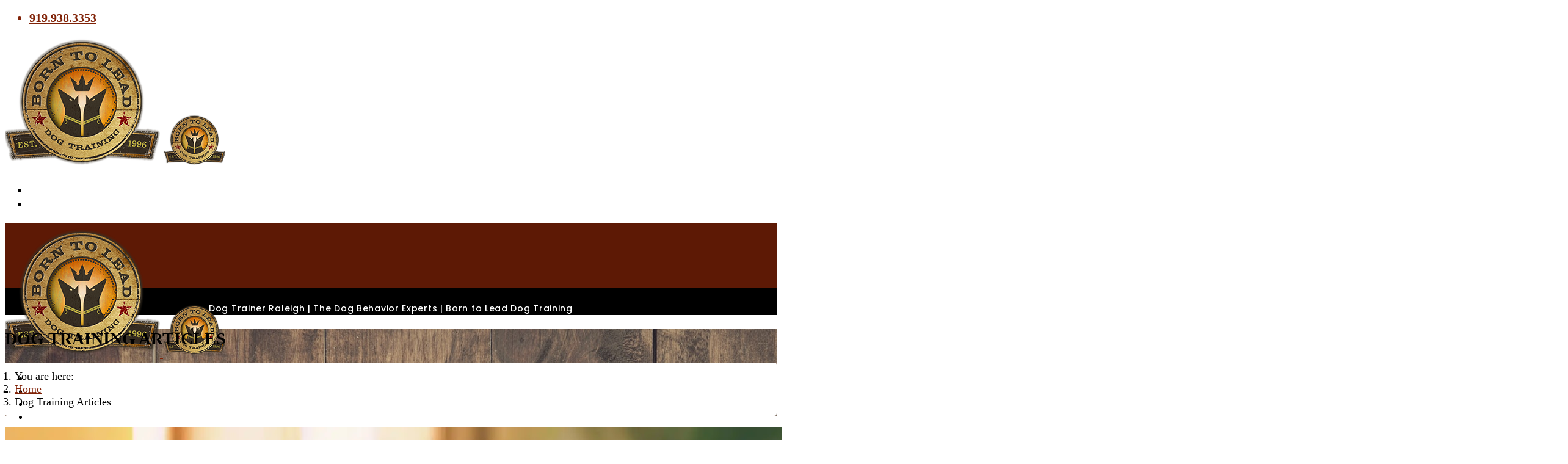

--- FILE ---
content_type: text/html; charset=utf-8
request_url: https://borntoleadk9.com/dog-training-articles?start=5
body_size: 14193
content:

<!doctype html>
<html lang="en-gb" dir="ltr">
	<head>
		
			<!-- Google Tag Manager -->
			<script>(function(w,d,s,l,i){w[l]=w[l]||[];w[l].push({'gtm.start':
			new Date().getTime(),event:'gtm.js'});var f=d.getElementsByTagName(s)[0],
			j=d.createElement(s),dl=l!='dataLayer'?'&l='+l:'';j.async=true;j.src=
			'https://www.googletagmanager.com/gtm.js?id='+i+dl;f.parentNode.insertBefore(j,f);
			})(window,document,'script','dataLayer','UA-500962-1');</script>
			<!-- End Google Tag Manager -->
			
		<meta name="viewport" content="width=device-width, initial-scale=1, shrink-to-fit=no">
		<meta charset="utf-8" />
	<base href="https://borntoleadk9.com/dog-training-articles" />
	<meta property="og:image" content="https://borntoleadk9.com/images/btllogo-retina.png" />
	<meta property="og:title" content="Dog Training Raleigh - Dog Training Articles Raleigh NC, Canine Training, Puppy Training, Crate Training" />
	<meta property="og:description" content="Dog training articles cover group training classes, dominant dogs, canine sibling rivalry, dogs with separation anxiety, toxic substances and other topics of interest to dog lovers everywhere" />
	<meta property="og:type" content="article" />
	<meta property="og:url" content="https://borntoleadk9.com/dog-training-articles?start=5" />
	<meta property="twitter:image" content="https://borntoleadk9.com/images/btllogo-retina.png" />
	<meta property="twitter:image:alt" content="Born to Lead Dog Training Logo" />
	<meta property="twitter:title" content="Dog Training Raleigh - Dog Training Articles Raleigh NC, Canine Training, Puppy Training, Crate Training" />
	<meta property="twitter:description" content="Dog training articles cover group training classes, dominant dogs, canine sibling rivalry, dogs with separation anxiety, toxic substances and other topics of interest to dog lovers everywhere" />
	<meta property="twitter:creator" content="@BTLDogTraining" />
	<meta property="twitter:url" content="https://borntoleadk9.com/dog-training-articles?start=5" />
	<meta property="twitter:card" content="summary_large_image" />
	<meta name="description" content="Dog training articles cover group training classes, dominant dogs, canine sibling rivalry, dogs with separation anxiety, toxic substances and other topics of interest to dog lovers everywhere" />
	<meta name="generator" content="Helix Ultimate - The Most Popular Joomla! Template Framework." />
	<title>Dog Training Raleigh - Dog Training Articles Raleigh NC, Canine Training, Puppy Training, Crate Training</title>
	<link href="/dog-training-articles?format=feed&amp;type=rss" rel="alternate" type="application/rss+xml" title="RSS 2.0" />
	<link href="/dog-training-articles?format=feed&amp;type=atom" rel="alternate" type="application/atom+xml" title="Atom 1.0" />
	<link href="/images/btllogo1a_80x69.png" rel="shortcut icon" type="image/vnd.microsoft.icon" />
	<link href="//fonts.googleapis.com/css?family=Poppins:100,100i,200,200i,300,300i,400,400i,500,500i,600,600i,700,700i,800,800i,900,900i&subset=devanagari&display=swap" rel="stylesheet" media="none" onload="media=&quot;all&quot;" />
	<link href="//fonts.googleapis.com/css?family=Anton:100,100i,200,200i,300,300i,400,400i,500,500i,600,600i,700,700i,800,800i,900,900i&subset=latin&display=swap" rel="stylesheet" media="none" onload="media=&quot;all&quot;" />
	<link href="/cache/com_templates/templates/shaper_helixultimate/f973a5a1ad31fd6023581736063866a0.css" rel="stylesheet" />
	<style>
.sp-megamenu-parent.menu-animation-fade-down.d-none.d-lg-block {
    display: none!important;
}
#sp-header-topbar {
	background: #fff;}
header#sp-header {
    height: 95px; padding-top: 5px;padding-bottom: 5px;}
#sp-header-topbar .container-inner {
	 border-bottom: 0px solid rgba(255, 255, 255, 0)}	
section#sp-top3  {
    text-align: center; padding-top: 10px; padding-right: 10px; padding-left: 10px; font-size: 14px; font-weight: 600;
    background-color: #000000;
    color: #fff;
}
header#sp-header {
    background-color: #5d1905;}
#sp-header-topbar a {
	color: #802207;}
ul.social-icons {
	font-size: 20px;}
.sp-contact-info li {
	color: #802207;
	font-size: 20px;
	font-weight: 600;}
.sp-megamenu-parent>li>a, .sp-megamenu-parent>li>span {
	font-size: 16px;
	text-transform: uppercase;}
.sp-megamenu-parent>li>a {
	color: #fff;}
.sp-megamenu-parent>li.active>a, .sp-megamenu-parent>li.active:hover>a {
	color: #cc9900;}.burger-icon>span {
	background-color: #f0f0f0;}
#sppb-addon-1629333158216 .sppb-addon-title {
	color: #802207;}
#sp-bottom {
	background: #5d1905;
	color: #FFFFFF;}
#sp-footer .container-inner {
	padding: 30px 0;
	border-top: 0px solid rgba(255, 255, 255, 0);}
.breadcrumb {
    padding: 0.75rem 1rem;
    background-color: #ffffff;
    border-radius: 0.25rem;}
.widget-info {
    color: #cccccc;}
ul.contact-info {
    color: #ccc;} 
#sp-bottom a {
    color: #fff;
    font-weight: 500;
    border-bottom: thin solid #802207;
    padding-bottom: 15px;
    padding-left: 20px;}
.h4, h4 {
    font-size: 1.2rem;
font-family: 'Anton', sans-serif;    padding-top: 25px;
    padding-bottom: 5px;    letter-spacing: 1px;}
a {
    color: #802207;}
footer#sp-footer {
    background-color: #000000;}
body {
    font-size: 1.15rem;}
.sppb-panel-heading {
    padding: 10px 30px 10px 0px;}
	.sppb-panel-body {
	    padding: 15px 15px 15px 0px;}
section#sp-top3 {
    font-weight: 500;
    font-family: 'Poppins';
    letter-spacing: .05em;}
#sp-page-builder .sppb-section-title {
    margin-bottom: 10px;}
.sp-page-builder .page-content #section-id-1629334713865 .sppb-section-title .sppb-title-heading {
    font-family: 'Poppins';}
#sp-header.lg-header #offcanvas-toggler {
    margin-left: 50px !important;body{font-family: 'Poppins', sans-serif;font-size: 16px;color: #666666;line-height: 1.56;letter-spacing: 1px;text-decoration: none;}
@media (min-width:768px) and (max-width:991px){body{font-size: 14px;}
}
@media (max-width:767px){body{font-size: 13px;}
}
h1{font-family: 'Anton', sans-serif;font-size: 40px;color: #000000;line-height: 1.2;letter-spacing: 1px;text-decoration: none;}
@media (min-width:768px) and (max-width:991px){h1{font-size: 90px;}
}
@media (max-width:767px){h1{font-size: 40px;}
}
h2{font-family: 'Anton', sans-serif;font-size: 35px;color: #000000;line-height: 1.35;letter-spacing: 1px;text-decoration: none;}
@media (min-width:768px) and (max-width:991px){h2{font-size: 45px;}
}
@media (max-width:767px){h2{font-size: 30px;}
}
h3{font-family: 'Anton', sans-serif;font-size: 35px;color: #000000;line-height: 1.45;letter-spacing: 1px;text-decoration: none;}
@media (min-width:768px) and (max-width:991px){h3{font-size: 35px;}
}
@media (max-width:767px){h3{font-size: 25px;}
}
h4{font-family: 'Anton', sans-serif;font-size: 1.12rem;color: #000000;line-height: 1.45;letter-spacing: 1.1px;text-decoration: none;}
@media (min-width:768px) and (max-width:991px){h4{font-size: 18px;}
}
@media (max-width:767px){h4{font-size: 16px;}
}
h5{font-family: 'Poppins', sans-serif;color: #000000;text-decoration: none;}
.sp-megamenu-parent > li > a, .sp-megamenu-parent > li > span, .sp-megamenu-parent .sp-dropdown li.sp-menu-item > a{font-family: 'Poppins', sans-serif;font-size: 16px;color: #000000;line-height: 20;letter-spacing: 1px;text-decoration: none;}
.logo-image {height:215px;}.logo-image-phone {height:215px;}@media(max-width: 576px) {.logo-image {height: 85px;}.logo-image-phone {height: 85px;}}.logo-image {height:215px;}.logo-image-phone {height:215px;}@media(max-width: 576px) {.logo-image {height: 85px;}.logo-image-phone {height: 85px;}}.logo-image {height:215px;}.logo-image-phone {height:215px;}@media(max-width: 576px) {.logo-image {height: 85px;}.logo-image-phone {height: 85px;}}#sp-top3{ padding:5px; }#sp-section-2{ background-image:url("/images/abstract-antique-backdrop-background-163999.jpeg"); }#sp-footer{ background-color:#000000; }.logo-image {height:215px;}.logo-image-phone {height:215px;}@media(max-width: 576px) {.logo-image {height: 85px;}.logo-image-phone {height: 85px;}}
	</style>
	<script type="application/json" class="joomla-script-options new">{"csrf.token":"5dec87de6f312fc9aeee81a3323e44e2","system.paths":{"root":"","base":""},"data":{"breakpoints":{"tablet":991,"mobile":480},"header":{"stickyOffset":"100"}}}</script>
	<script src="/cache/com_templates/templates/shaper_helixultimate/289ae07b7d1be3aa0d93330c958c553f.js"></script>
	<script src="/templates/shaper_helixultimate/js/lazysizes.min.js"></script>
	<script>
template="shaper_helixultimate";
	</script>
	</head>
	<body class="site helix-ultimate hu com_content com-content view-category layout-blog task-none itemid-186 en-gb ltr sticky-header layout-fluid offcanvas-init offcanvs-position-right">

		
		
		<div class="body-wrapper">
			<div class="body-innerwrapper">
				
	<div class="sticky-header-placeholder"></div>
<div id="sp-header-topbar">
	<div class="container">
		<div class="container-inner">
		<div class="row align-items-center">
					<!-- Contact -->
					<div id="sp-contact" class="col-6 col-xl-4">
					<ul class="sp-contact-info"><li class="sp-contact-phone"><span class="fas fa-phone" aria-hidden="true"></span> <a href="tel:919.938.3353">919.938.3353</a></li></ul>					</div>
	
					<!-- Logo -->
					<div id="sp-logo" class="col-12 col-xl-4 d-none d-xl-block">
						<div class="sp-column d-flex align-items-center  justify-content-center">
															
								<div class="logo"><a href="/">
				<img class="logo-image  d-none d-lg-inline-block lazyload"
					data-srcset='https://borntoleadk9.com/images/btllogo-j2021.png 1x, https://borntoleadk9.com/images/btllogo-retina.png 2x'
					data-src='https://borntoleadk9.com/images/btllogo-j2021.png'
					height='215px'
					alt='Born to Lead Dog Training Logo'
				 data-size="auto" />
				<img class="logo-image-phone d-inline-block d-lg-none lazyload" data-src="https://borntoleadk9.com/images/btllogo-mobile3.png" alt="Born to Lead Dog Training Logo" /></a></div>													</div>
					</div>
								
					<!-- Social -->
					<div id="sp-social" class="col-6 col-xl-4">
						<div class="sp-column d-flex justify-content-end">
							<!-- Social icons -->
							<div class="social-wrap d-flex align-items-center">
								<ul class="social-icons"><li class="social-icon-facebook"><a target="_blank" rel="noopener noreferrer" href="https://www.facebook.com/BorntoLeadDogTraining" aria-label="Facebook"><span class="fab fa-facebook" aria-hidden="true"></span></a></li><li class="social-icon-twitter"><a target="_blank" rel="noopener noreferrer" href="https://twitter.com/BTLDogTraining" aria-label="Twitter"><span class="fab fa-twitter" aria-hidden="true"></span></a></li></ul>							</div>

							<!-- Related Modules -->
							<div class="d-none d-lg-flex header-modules align-items-center">
								
															</div>
						</div>
					</div>
				</div>
		</div>
	</div>
</div>

<header id="sp-header" class="lg-header">
	<div class="container">
		<div class="container-inner">
			<!-- Menu -->
			<div class="row">
				<div class="col-6 d-block d-xl-none">
					<div class="sp-column d-flex justify-content-between align-items-center">
						<div id="sp-logo" class="menu-with-offcanvas">
							
							<div class="logo"><a href="/">
				<img class="logo-image  d-none d-lg-inline-block lazyload"
					data-srcset='https://borntoleadk9.com/images/btllogo-j2021.png 1x, https://borntoleadk9.com/images/btllogo-retina.png 2x'
					data-src='https://borntoleadk9.com/images/btllogo-j2021.png'
					height='215px'
					alt='Born to Lead Dog Training Logo'
				 data-size="auto" />
				<img class="logo-image-phone d-inline-block d-lg-none lazyload" data-src="https://borntoleadk9.com/images/btllogo-mobile3.png" alt="Born to Lead Dog Training Logo" /></a></div>						</div>
					</div>
				</div>

				<div class="col-6 col-xl-12">
					<div class="d-flex justify-content-end justify-content-xl-center align-items-center">
						<!-- if offcanvas position left -->
						
						<nav class="sp-megamenu-wrapper d-flex" role="navigation"><ul class="sp-megamenu-parent menu-animation-fade-up d-none d-lg-block"><li class="sp-menu-item"><a   href="/"  >Home</a></li><li class="sp-menu-item"><a   href="/about-us"  >About Us</a></li><li class="sp-menu-item"><a   href="/our-philosophy"  >Philosophy</a></li><li class="sp-menu-item"><a   href="/articles"  >Articles</a></li><li class="sp-menu-item"><a   href="/dog-training-services"  >Services</a></li><li class="sp-menu-item"><a   href="/dog-training-service-area"  >Service Areas</a></li><li class="sp-menu-item"><a   href="/resources"  >Resources</a></li><li class="sp-menu-item"><a   href="/faq"  >FAQ</a></li><li class="sp-menu-item"><a   href="/contact"  >Contact</a></li></ul><a id="offcanvas-toggler" aria-label="Menu" class="offcanvas-toggler-right" href="#"><div class="burger-icon" aria-hidden="true"><span></span><span></span><span></span></div></a></nav>						<div class="menu-with-offcanvas">
							
						</div>

						<!-- if offcanvas position right -->
													<a id="offcanvas-toggler"  aria-label="Menu" title="Menu"  class="mega_offcanvas ms-3 offcanvas-toggler-secondary offcanvas-toggler-right d-flex align-items-center" href="#"><div class="burger-icon"><span></span><span></span><span></span></div></a>
								
					</div>	
				</div>
			</div>
		</div>
	</div>
</header>				
<section id="sp-top3" >

						<div class="container">
				<div class="container-inner">
			
	
<div class="row">
	<div id="sp-top3" class="col-lg-12 "><div class="sp-column "><div class="sp-module "><div class="sp-module-content">

<div class="custom"  >
	<p style="text-align: center;">Dog Trainer Raleigh | The Dog Behavior Experts | Born to Lead Dog Training</p></div>
</div></div></div></div></div>
							</div>
			</div>
			
</section>
<section id="sp-section-2" >

				
	
<div class="row">
	<div id="sp-title" class="col-lg-12 "><div class="sp-column "><div class="sp-page-title"style="background-image: url(/images/abstract-antique-backdrop-background-163999.jpeg);"><div class="container"><h2 class="sp-page-title-heading">DOG TRAINING ARTICLES</h2>
<ol itemscope itemtype="https://schema.org/BreadcrumbList" class="breadcrumb">
			<li class="float-start">
			You are here: &#160;
		</li>
	
				<li itemprop="itemListElement" itemscope itemtype="https://schema.org/ListItem" class="breadcrumb-item"><a itemprop="item" href="/" class="pathway"><span itemprop="name">Home</span></a>				<meta itemprop="position" content="1">
			</li>
					<li itemprop="itemListElement" itemscope itemtype="https://schema.org/ListItem" class="breadcrumb-item active"><span itemprop="name">Dog Training Articles</span>				<meta itemprop="position" content="2">
			</li>
		</ol>
</div></div></div></div></div>
				
</section>
<section id="sp-main-body" >

										<div class="container">
					<div class="container-inner">
						
	
<div class="row">
	
<main id="sp-component" class="col-lg-12 ">
	<div class="sp-column ">
		<div id="system-message-container" aria-live="polite">
			</div>


		
		<div class="blog">
	
		
	
	
	
	
				<div class="article-list articles-leading">
							<div class="article"
					itemprop="blogPost" itemscope itemtype="https://schema.org/BlogPosting">
						
				<a href="/dog-training-articles/easing-separation-anxiety">
				<div class="article-intro-image">
							<img data-src="https://borntoleadk9.com/images/2021/08/21/easing-sep-anxiety-scaled-2560x1280.png" alt="Easing Separation Anxiety" class="lazyload" />
					</div>
				</a>
	
<div class="article-body">
	
	
	<div class="article-header">
					<h2>
									<a href="/dog-training-articles/easing-separation-anxiety">
						Easing Separation Anxiety					</a>
							</h2>
		
		
		
							
	</div>

		
	
						<ul class="tags mb-4">
																	<li class="tag-9 tag-list0" itemprop="keywords">
					<a href="/component/tags/tag/dog-training" class="">
						dog training					</a>
				</li>
																				<li class="tag-24 tag-list1" itemprop="keywords">
					<a href="/component/tags/tag/anxiety" class="">
						anxiety					</a>
				</li>
																				<li class="tag-25 tag-list2" itemprop="keywords">
					<a href="/component/tags/tag/separation" class="">
						separation					</a>
				</li>
						</ul>
		
	
		
	<div class="article-introtext">
		<p class="txt-content" align="left">Many dogs will whine or bark for a few minutes when left alone, but if this behavior escalates to continuous vocalization, destructive behavior or out-of-character housebreaking accidents, then your dog has separation anxiety. Many owners believe their dog is “getting back at them” for being left alone. In actuality, chewing, digging and barking help the dog relieve stress. Anxiety speeds up their digestive system and they often can’t control their bladder and bowels. To top it off, many people come home, find the mess their dog created, and punish the dog. This leads to more anxiety and that leads to more destructive behavior. To ease separation anxiety, you may have to modify your own behavior as well as that of your dog. Your goals are to make your dog less dependent on you when you are present and to actually look forward to your absences.</p>
<p class="txt-content"><strong>Low-key entrances and exits:</strong> Your dog may perceive a huge difference between times you are home and times you are absent. To lessen this difference, pay no attention to your dog (no petting, no talking, no eye contact) for twenty minutes prior to leaving your house. Do the same when you come home. We know this is hard to do when your dog is trying to greet you, but keep busy by checking answering machines messages, reading mail, or eating a snack. If you need to take the dog outside right away, do it as unemotionally as possible. Leave the TV or radio on when you are gone.</p>
<p class="txt-content"><strong>Independence</strong><strong> training:</strong> When you are at home, encourage the dog to be away from you.  Place him in a down/stay on either side of the room. Discourage him from following you from room to room. If he tries to constantly gain your attention, ignore him. If he is crate-trained, crate him while you are home occasionally. Never let him out of his crate while he is barking, whining or scratching. Wait until he is calm and then let him out. Ignore him for a few minutes afterward. You can still spend time with your dog, but don’t pay attention to him constantly while you are home.</p>
<p class="txt-content"><strong>Exercise</strong>: Increase your dog’s exercise as much as your schedule and your dog’s health allows. Wear him out!!! If possible, get up a half hour early and exercise him before leaving for the day.</p>
<p class="txt-content"><strong>Vary your routine:</strong> If every morning your alarm goes off, you wake up, get dressed, make coffee, walk the dog, eat breakfast, put on your coat, pick up your keys and then leave, your dog’s anxiety may begin as soon as your alarm goes off. His anxiety may escalate with each event he knows precedes your departure. By the time you pick up your keys, he is a bomb waiting to go off. Vary your routine as much as possible to avoid this escalating anxiety. Go through your routine but don’t leave. Occasionally, pick up your keys and put them back down. Don’t let him predict your departure. Vary the amount of time you are gone and the time of the day you are gone. For instance, sometimes leave and come back two minutes later.</p> 	

			<div class="article-info">

	
		
		
					<span class="category-name" title="Category: Dog Training">
			Dog Training	</span>
		
		
				
							
	
			
		
			</div>
	
		</div>

	</div>

				</div>
									</div>
	
	
									
				<div class="article-list">
			<div class="row row-1 cols-3">
							<div class="col-lg-4">
					<div class="article"
						itemprop="blogPost" itemscope itemtype="https://schema.org/BlogPosting">
						
				<a href="/dog-training-articles/fear-and-aggression">
				<div class="article-intro-image">
							<img data-src="https://borntoleadk9.com/images/2021/08/21/dog-486550_1280.jpg" alt="Fear and Aggression" class="lazyload" />
					</div>
				</a>
	
<div class="article-body">
	
	
	<div class="article-header">
					<h2>
									<a href="/dog-training-articles/fear-and-aggression">
						Fear and Aggression					</a>
							</h2>
		
		
		
							
	</div>

		
	
						<ul class="tags mb-4">
																	<li class="tag-9 tag-list0" itemprop="keywords">
					<a href="/component/tags/tag/dog-training" class="">
						dog training					</a>
				</li>
																				<li class="tag-16 tag-list1" itemprop="keywords">
					<a href="/component/tags/tag/aggressive" class="">
						aggressive					</a>
				</li>
																				<li class="tag-17 tag-list2" itemprop="keywords">
					<a href="/component/tags/tag/fearful" class="">
						fearful					</a>
				</li>
						</ul>
		
	
		
	<div class="article-introtext">
		<p><span class="txt-content" style="font-size: 12pt;">Let me preface this whole thing by stating flatly: fear aggression is THE single worst behavior problem to deal with in a dog. It is also THE single hardest behavior problem to "correct". "Get thee to an expert" should be the response to almost all queries concerning fear aggression. That said, there is something to be learned in a generalized discussion concerning fear aggression.</span></p>
<p class="txt-content"><span style="font-size: 12pt;"><strong>Fear Aggression:</strong></span><br /> <span style="font-size: 12pt;">Fear aggression is not a simple behavior that can be easily diagnosed and treated. It is an entire spectrum of behaviors, ranging from a simple snap on a single occasion to Cujo, foaming at the mouth maniac. What produces fear aggression is a mixture of things; socialization, temperament, abuse, genetics, training, or just rotten luck. Like all behaviors, this is not a nature vs. nurture issue - it's a nature AND nurture issue. What is inevitably true however is that untreated, fear aggression only gets worse.</span></p>
<p class="txt-content"><span style="font-size: 12pt;">Fear aggression is exactly as it sounds - aggression produced as a result of fear. Not all scared dogs will get aggressive and not all dogs will get scared in similar circumstances. Knowing this gives us an insight into how to approach the problem behavior. One way is to ensure the dog won't get scared, no matter the circumstance. The other is to prevent the dog from becoming aggressive if it does get scared. Most people address the former but not the latter.</span></p>
<p class="txt-content"><span style="font-size: 12pt;">The former method is used with dogs that can be "turned around". Early socialization is a key ingredient to preventing fear aggression, as well as a proper breeding line of dogs. Fearful parents produce fearful pups. Boldness is inherited to some degree. By socializing your dog as much as possible, you are showing him not to become afraid, no matter the circumstances. This entails taking your young dog with you into lots of different environments and exposing him to lots of different people, dogs, noises, sights, etc. Familiarity produces calmness. The first time you jump out of an airplane at 5,000 feet, you're petrified. By the 500th time, it becomes blasé' and old hat. The first stranger your dog meets is going to be scary. The 500th won't be (if all the encounters have been positive). Setbacks to this include lack of exposure (if you only get to 3 strangers, then this isn't familiarity by any means), abuse (abused dogs learn to distrust people in general), or a bad encounter with a stranger (dogs have good memories and one bad encounter with a hair-pulling child can turn a dog off to kids for example).</span></p>
<p class="txt-content"><span style="font-size: 12pt;">Once the dog is a bit older, the method is the same but the approach is slightly different. Obviously, the more nice people your dog meets, the more he will begin to see strangers as nice folks. Quantity is very important here. Quality of encounter is also very important. All meetings with strangers should be as upbeat and positive as possible. Oftentimes, this means that the strangers engage in play or give treats to the dog. If your dog is a food mongrel, then a treat from a stranger will make all the difference in the world. If your dog is a Frisbee nut, then a few tosses from each person will help break the ice. After many weeks or months (depending on your dog) this slow desensitization may bring your dog around to appreciate and enjoy meeting strangers. Without the fear, there is no need for aggression and hence, the problem is solved.</span></p>
<p class="txt-content"><span style="font-size: 12pt;">However, with many dogs, this approach will not work. If the genetics of fear inherent in the dog is "strong", if the dog was abused badly enough, or the bad encounter was sufficiently terrible, then the dog may never trust strangers, no matter how much one tries to desensitize the dog. I equate this with a battered woman. Some women, depending on their circumstances, learn after a great deal of time, to trust men again. Some women, if the abuse was bad enough or they are less trusting in nature, will never trust men again. No amount of exposure to men will make them regain their trust (and maybe rightfully so). Some dogs are this way too.</span></p>
<p class="txt-content"><span style="font-size: 12pt;">For dogs that will never trust strangers again, we must analyze the behavior a bit. Why do fearful dogs become aggressive? (the second part of our approach) Fear in a dog (or person for that matter) produces some very strong instinctive responses. This "fight or flight" instinct is simply a coping mechanism to the fear-producing stimulus. If the dog sees a way out, flight is often the best manner in coping with its fear (not risking injury). This results in the dog running away, hiding behind its owner, or cowering in order to make itself look small. However, if the dog feels trapped like there's no way out, then it becomes the proverbial "dog backed into a corner" and feels it must fight its way out in order to survive. Feeling trapped does not mean that the dog is necessarily in a real physical corner. The trapped circumstance may be imagined but is nonetheless real for the dog. After one or two successful attempts at warding off the fear-producing stranger (most strangers go away when a dog rushes them), it becomes a habit and the dog learns that this coping mechanism is perfectly safe and effective.</span></p>
<p class="txt-content"><span style="font-size: 12pt;">The key to breaking this habit is twofold. The first is to prevent the dog from becoming as fearful as it would naturally, on its own. The second is to prevent the dog from receiving positive rewards when it utilizes this approach. Let's look at them separately.</span></p>
<p class="txt-content"><span style="font-size: 12pt;">In the first aspect, this is where most dog owners go wrong, though through no fault of their own. The idea is to display confidence and strength to the dog upon the approach of a stranger, quelling the fear within the dog. However, this almost never happens. And it's easy to understand why. If you own a fear-aggressive dog, you become worried that the dog will bite someone. When a stranger approaches, you tense up, fearing the worst. You don't want to be sued, you don't want to see the person hurt, and you're worried about the consequences for your dog. You tighten your grip on the leash. You may cross to the other side of the street. You may pull back on the leash, anticipating the inevitable lunge. I know people that walk their dogs at 2 AM just to avoid seeing strangers in their travels. In some neighborhoods, there are whole squads of these folks out walking their dogs in the pitch-black - risking encounters with others of their guild.</span></p>
<p class="txt-content"><span style="font-size: 12pt;">While this is going on, your dog is looking back to you to determine how to react to the approach of the stranger. When it sees you tense up, it senses the fear in you (though you are fearful of something else) and responds by becoming even more scared, and hence, even more aggressive. The dog becomes more aggressive, resulting in the owner becoming more worried about the aggression and tensing up further in the next encounter. This spirals downward until the dog and the owner are incapable of dealing with it. This is very natural to react this way, but very counterproductive. The solution to this is not easy. One must gain trust and strength in the fact that their dog won't become aggressive and everything will be all right. It then spirals upward, as the dog becomes less aggressive and the owner becomes more confident. Very easy to say - almost impossible to accomplish on your own. This is where a behavior professional becomes indispensable. You need help to become confident, as it is rarely accomplished alone - simply by deciding that you will be confident from now on.What about the dog that doesn't respond to this method? This is where the "getting in his face" becomes useful. Far too many dogs are allowed to get away with aggression and with the positive reward of the stranger going away, it becomes a self-perpetuating behavior. The WORST thing to do with a dog that becomes aggressive with a stranger is to remove them from the encounter (though this is only natural to do). The dog soon learns that this coping mechanism actually works. He gets scared, he shows aggression, and the stranger goes away (or he gets pulled away from the encounter). It's the same reason that dogs bark at the mailman - mailman comes, dog barks to scare them away, mailman goes away, dog learns that barking causes the mailman to go away, so dog always barks at the approach of the mailman.) The positive reward of being removed from the situation should be stopped.</span></p>
<p class="txt-content"><span style="font-size: 12pt;">Secondarily, the dog can be controlled through the use of dominance (note that this is not necessarily the same as meeting aggression with aggression). Dominant dogs determine how a pack is to react to an approaching stranger. If the alpha dog says everything is OK with this individual, then it is not up to a subordinate member to start a fight with them. Alpha dogs determine who to fight and when to fight. The alpha dog does not tolerate any form of unwanted aggression. This is how the worst cases of fear aggression are controlled. It relies on two things - that the alpha member is present and that the alpha leader is in control of subordinates. If you are not the alpha leader of the pack and your dog is, then you will have no way to control your dog's reaction. If you don't know whether you are boss or not, you need to take the dominance test. This is where "getting in the dog's face" becomes dangerous because if you're not truly the one in charge, you can get bitten yourself. All of this should be undertaken with the assistance of an expert.</span></p>
<p class="txt-content"><span style="font-size: 12pt;">If you are the alpha, then you must control how the dog reacts to strangers. All forms of aggression are met with stern warnings, growling reproaches, or physical means if necessary. In this case, you are meeting aggression with dominance (which may itself include aggression). The fear is still there in the dog but it knows that this coping mechanism is unacceptable. Giving the dog another coping mechanism is often very helpful in resolving the tension. Again, you need to determine the best coping mechanism with the assistance of a professional.</span></p>
<p class="txt-content"><span style="font-size: 12pt;">In the end, you still have a fear aggressive dog, but it is controllable. As long as you are present, the dog looks to you to see how to react and behaves accordingly. Leave them alone in the yard and they're going to tear apart anyone that enters. Not a bad thing to have but still dangerous in today's world nonetheless.</span></p>
<p class="txt-content"><span style="font-size: 12pt;">Fear aggression is not something to be taken lightly, nor is treatment to be entered haphazardly. I'd venture to say that more dogs are put down by their owners in this country for fear of aggression than old age. (This is only a personal opinion). Stop it early and get help.</span> </p> 	

			<div class="article-info">

	
		
		
					<span class="category-name" title="Category: Dog Training">
			Dog Training	</span>
		
		
				
							
	
			
		
			</div>
	
		</div>

	</div>

					</div>
									</div>
							<div class="col-lg-4">
					<div class="article"
						itemprop="blogPost" itemscope itemtype="https://schema.org/BlogPosting">
						
				<a href="/dog-training-articles/house-training-dogs">
				<div class="article-intro-image">
							<img data-src="https://borntoleadk9.com/images/2021/08/21/house-training-scaled.jpg" alt="House Training Dogs" class="lazyload" />
					</div>
				</a>
	
<div class="article-body">
	
	
	<div class="article-header">
					<h2>
									<a href="/dog-training-articles/house-training-dogs">
						House Training Dogs					</a>
							</h2>
		
		
		
							
	</div>

		
	
						<ul class="tags mb-4">
																	<li class="tag-9 tag-list0" itemprop="keywords">
					<a href="/component/tags/tag/dog-training" class="">
						dog training					</a>
				</li>
																				<li class="tag-18 tag-list1" itemprop="keywords">
					<a href="/component/tags/tag/house-training" class="">
						house training					</a>
				</li>
						</ul>
		
	
		
	<div class="article-introtext">
		<p><span class="txt-content">There are 2 methods to housetrain your dog, the crate method and the paper training method. The crate method is preferred but requires constant supervision. The paper-training method is a bad idea and can lead to real difficulty down the road, after all, you’re training your dog to relieve herself in the house! This is only a good idea for a small percentage of pet owners depending on their circumstances.</span></p>
<p class="sub-head2"><strong>The Crate Method</strong></p>
<p><span class="txt-content">The crate method uses the principle that the dog would prefer not to soil her living area. The dog is crated for a couple of hours at a time and then taken out to one place in the yard to use the bathroom. Introduce a command like "go potty" while the dog looks for a place to go, as soon as the dog goes, praise warmly, and give a treat. The focus is on positive motivation. Things to remember for all housetraining:</span></p>
<p class="txt-content">Regulate food and water intake. Feed on regular schedules and do not leave water and food in the crate or lying out. Allow the dog to drink as much as she wants at mealtimes and after playing or exercise.</p>
<p>Take up all water after 8:00 pm, or a few hours before your bedtime, and use the crate for sleeping overnight.</p>
<p>If your house is not temperature controlled, you cannot remove water during the day if it is hot inside your house because the dog may dehydrate. However, this may destroy your schedule.</p>
<p><strong>Things to Avoid</strong></p>
<p><span class="txt-content">Do not hit or yell at the dog if she goes inside the house. Do not take her to a mess and scold her. This teaches the dog only to be afraid of you and will encourage her to relieve herself out of your sight. If she goes inside the house, consider it your fault for not properly supervising her. Take her directly outside even if it is after the fact, and give her the "go potty" command near her bathroom spot outside.</span></p>
<p><span class="txt-content">Avoid leaving the dog unattended. If you see her circling to use the bathroom inside, make a loud noise such as a hand clap, grab her and take her immediately outside and give the “go potty” command. When not supervised, the dog should be in the crate.  Period.</span></p>
<p><span class="txt-content">Gradually lengthen the time the dog is crated between bathroom breaks, allowing for age and success. If the dog is still having accidents or has an accident in the crate, you must give more frequent bathroom breaks. Always give a bathroom break initially directly after eating, or playtime being patient and consistent. Be sure to overdo the number of bathroom breaks the dog needs at first to ensure she doesn't have the opportunity to have accidents. Again, this requires a lot of supervision.</span><br /><span class="txt-content">Be patient when taking the dog outside, you must be more persistent than the dog! Sometimes you may have to wait 10 or 15 minutes until she goes in her spot outside. Always remember to praise warmly and give a treat for each success.</span><br /><span class="txt-content">Use a vinegar and water solution to deodorize any accident spots in the house so the dog is not drawn to them by smell and incorrectly thinks that is where she is supposed to go.</span></p> 	

			<div class="article-info">

	
		
		
					<span class="category-name" title="Category: Dog Training">
			Dog Training	</span>
		
		
				
							
	
			
		
			</div>
	
		</div>

	</div>

					</div>
									</div>
							<div class="col-lg-4">
					<div class="article"
						itemprop="blogPost" itemscope itemtype="https://schema.org/BlogPosting">
						
				<a href="/dog-training-articles/how-to-live-with-a-dominant-dog">
				<div class="article-intro-image">
							<img data-src="https://borntoleadk9.com/images/2021/08/21/dogs-567257_1280.jpg" alt="How to Live with a Dominant Dog" class="lazyload" />
					</div>
				</a>
	
<div class="article-body">
	
	
	<div class="article-header">
					<h2>
									<a href="/dog-training-articles/how-to-live-with-a-dominant-dog">
						How to Live with a Dominant Dog					</a>
							</h2>
		
		
		
							
	</div>

		
	
						<ul class="tags mb-4">
																	<li class="tag-9 tag-list0" itemprop="keywords">
					<a href="/component/tags/tag/dog-training" class="">
						dog training					</a>
				</li>
																				<li class="tag-19 tag-list1" itemprop="keywords">
					<a href="/component/tags/tag/dominance" class="">
						dominance					</a>
				</li>
						</ul>
		
	
		
	<div class="article-introtext">
		<p><span style="font-size: 12pt;"><strong>What is dominance?</strong> Because dogs live in packs, they need a way to avoid fighting over limited resources such as food, bones, and mates. They establish a pecking order with the most dominant dog as the leader. If there is one bone and two dogs, the more dominant dog usually gets the bone. Each dog is born with a certain amount of dominance in his personality. Even in a litter of puppies, you can see which are the natural leaders and which are happy just to be part of the pack. When a naturally dominant dog lives in a human household, he can become very confused. He feels the need to behave like the pack leader, but the humans around him send very mixed signals. He may develop anxiety, aggression, or just be very disruptive and disobedient. Here are some signs that a dog is expressing dominance:</span></p>
<p class="txt-content"><span style="font-size: 12pt;">- Demands attention by nudging people for petting or bringing them toys.</span><br /> <span style="font-size: 12pt;">- Purposely bumps into people or puts a paw on them.</span><br /> <span style="font-size: 12pt;">- Shows aggression when people approach his food, toys or bones.</span><br /> <span style="font-size: 12pt;">- Shows aggression when people wake, startle or try to move him.</span><br /> <span style="font-size: 12pt;">- Shows aggression when touched over his head or around the neck.</span><br /> <span style="font-size: 12pt;">- Deliberately slow in obeying commands.</span><br /> <span style="font-size: 12pt;">- Hyperactive and unresponsive.</span></p>
<p class="txt-content"><span style="font-size: 12pt;">Establishing yourself as your dog’s leader is the key to easing his confusion and modifying his behavior. Let your dog know he has a full-time job. He must be obedient to you in order to earn anything he wants. Avoid situations that tend to bring out your dog’s aggression. Rather than confront him physically, control his environment so that he understands his subordinate role in your household.</span></p>
<p class="sub-head2"><span style="font-size: 12pt;"><strong>Dominance Control Program:</strong></span></p>
<p class="txt-content"><span style="font-size: 12pt;"><strong>Feeding time:</strong> Let your dog know that you control his food. Don’t leave a bowl of food available for him whenever he feels like eating. Instead, chose one or two times to feed him each day. Fill the bowl with his kibble and tell him to sit. If he sits, put down his food and say “OK” to allow him to eat. After 20 minutes, remove his food bowl until his next mealtime. <strong>If he doesn’t sit</strong>, don’t repeat the command. Say “too bad” and put his food away. He doesn’t get to eat until the next scheduled mealtime. If he misses a meal, don’t feel bad. He knows how to sit and is choosing to not obey your command. Eventually require him to sit and stay while you put down his food. Always require obedience when giving him treats.</span></p> 	

			<div class="article-info">

	
		
		
					<span class="category-name" title="Category: Dog Training">
			Dog Training	</span>
		
		
				
							
	
			
		
			</div>
	
		</div>

	</div>

					</div>
									</div>
							<div class="col-lg-4">
					<div class="article"
						itemprop="blogPost" itemscope itemtype="https://schema.org/BlogPosting">
						
				<a href="/dog-training-articles/helping-your-fearful-dog">
				<div class="article-intro-image">
							<img data-src="https://borntoleadk9.com/images/2021/08/21/not-266530_1280.jpg" alt="Helping Your Fearful Dog" class="lazyload" />
					</div>
				</a>
	
<div class="article-body">
	
	
	<div class="article-header">
					<h2>
									<a href="/dog-training-articles/helping-your-fearful-dog">
						Helping Your Fearful Dog					</a>
							</h2>
		
		
		
							
	</div>

		
	
						<ul class="tags mb-4">
																	<li class="tag-9 tag-list0" itemprop="keywords">
					<a href="/component/tags/tag/dog-training" class="">
						dog training					</a>
				</li>
																				<li class="tag-17 tag-list1" itemprop="keywords">
					<a href="/component/tags/tag/fearful" class="">
						fearful					</a>
				</li>
						</ul>
		
	
		
	<div class="article-introtext">
		<p><span class="txt-content" style="font-size: 12pt;">Dogs can be fearful because of past trauma, lack of proper socialization during puppyhood, genetic predisposition or a combination of all these factors. Our natural instinct when our dogs are fearful is to soothe and comfort them. Unfortunately, this sends exactly the wrong message to our dogs. From their point of view, we are praising and rewarding them for being fearful. Obedience training can help your dog gain confidence and allow you to slowly ease them over their fears. Never force you’re your dog to confront something that scares him. Instead, introduce the scary thing at a distance, while rewarding him for being calm. Slowly, and over many training sessions, decrease the distance to the scary thing. Your dog will begin to associate the scary thing with something positive such as food, toys, or praise.</span><br /><span class="txt-content" style="font-size: 12pt;">The following is an example of how to overcome fear. Mitzi, the Poodle, is afraid of men. Her owner has enlisted a male friend to help in the training. They do two or three10-minute training sessions a week.</span></p>
<p><span class="txt-content" style="font-size: 12pt;"><strong>Beginning training sessions:</strong> The man sits on a park bench, while Mitzi’s owner heels her through the park. Twenty feet from the man, Mitzi’s owner stops and has Mitzi sit. She rewards the dog with the little bits of hotdogs (a treat she never gets). She heels Mitzi away and repeats. If Mitzi shows no signs of fear, she gets a little closer with each repetition. The training sessions end with Mitzi being treated for staying calm ten feet away from the man. The man ignores Mitzi entirely throughout the session. In the next session, they start at a distance of fifteen feet. As they slowly decrease the distance, Mitzi seems a little nervous, so her owner heels her away and increases the distance for the next few repetitions. Mitzi is always rewarded for remaining calm. Mitzi’s owner continues these sessions until Mitzi is calmly sitting five feet from the man and taking treats. Now Mitzi has learned that whenever the man is around, so are hotdogs!</span></p>
<p><span class="txt-content" style="font-size: 12pt;"><strong>Intermediate training sessions: </strong>Mitzi has been practicing her sit-stays at home, so she is ready for a new game. As Mitzi’s owner heels her up five feet from the man, she has Mitzi sit and stay. She tosses a treat on the ground while Mitzi holds position. She releases Mitzi with OK and allows her to eat the treat. She immediately has Mitzi sit and stay again. If Mitzi still shows no fear, the man begins tossing treats on the ground, but he still ignores Mitzi. Mitzi’s owner releases her with OK, allowing Mitzi to eat the treats. After a few more training sessions, Mitzi is taking treats out of the man’s hand. Mitzi’s owner keeps her under obedience control at all times. As soon as Mitzi eats the treat, she sits and stays again.</span></p>
<p><span class="txt-content" style="font-size: 12pt;"><strong>Advanced training sessions: </strong>Now the man starts paying attention to Mitzi, talking to her softly and making eye contact as he feeds her treats. If Mitzi shows no fear, he gently pets her under the chin (over the head can be intimidating). He rewards her with treats, and since Mitzi likes toys, he gives her a new toy to take home. Now Mitzi’s owner enlists the help of another male friend. She repeats the beginning and intermediate training sessions with the new man. The training goes quickly with the new man and Mitzi is soon approaching a variety of men. Mitzi thinks men are great!</span></p>
<p><span class="txt-content" style="font-size: 12pt;">This process takes patience but it does work. How much progress your dog makes depends in large part on his temperament. Some dogs may totally overcome fears, while others make small progress. A dog that is fearful of strangers may never become a social butterfly but may learn to be less anxious and fearful around them.</span></p> 	

			<div class="article-info">

	
		
		
					<span class="category-name" title="Category: Dog Training">
			Dog Training	</span>
		
		
				
							
	
			
		
			</div>
	
		</div>

	</div>

					</div>
									</div>
						</div>
		</div>
	
			<div class="articles-more mb-4">
			
<ul class="list-group">
			<li class="list-group-item">
			<a href="/dog-training-articles/the-dominance-quiz">
				The Dominance Quiz</a>
		</li>
			<li class="list-group-item">
			<a href="/dog-training-articles/toxic-substances-to-dogs">
				Toxic Substances to Dogs</a>
		</li>
	</ul>
		</div>
	
	
			<nav class="pagination-wrapper d-lg-flex justify-content-between w-100">
			<ul class="pagination ms-0 mb-4"><li class="page-item"><a class="page-link " href="/dog-training-articles" title="Start">Start</a></li><li class="page-item"><a class="page-link previous" href="/dog-training-articles" title="&laquo;">&laquo;</a></li><li class="page-item"><a class="page-link " href="/dog-training-articles" title="1">1</a></li><li class="page-item active"><a class="page-link">2</a></li><li class="page-item"><a class="page-link " href="/dog-training-articles?start=10" title="3">3</a></li><li class="page-item"><a class="page-link next" href="/dog-training-articles?start=10" title="&raquo;">&raquo;</a></li><li class="page-item"><a class="page-link " href="/dog-training-articles?start=10" title="End">End</a></li></ul>							<div class="pagination-counter text-muted mb-4">
					Page 2 of 3				</div>
					</nav>
	</div>

			</div>
</main>
</div>
											</div>
				</div>
						
</section>
<section id="sp-bottom" >

						<div class="container">
				<div class="container-inner">
			
	
<div class="row">
	<div id="sp-bottom1" class="col-sm-col-sm-6 col-lg-3 "><div class="sp-column "><div class="sp-module "><h3 class="sp-module-title">CONTACT DETAILS</h3><div class="sp-module-content">

<div class="custom"  >
	<p><strong>Born to Lead Dog Training</strong><br />Dog Training in Raleigh NC<br />Ryan Douglas Head Trainer</p>
<p><strong>Call us</strong><br />919.938.3353</p>
<p><strong>Business hours</strong><br />We are open Mon - Sat<br />from 9am to 8pm<br /><strong>Closed Sundays</strong></p></div>
</div></div></div></div><div id="sp-bottom2" class="col-sm-col-sm-6 col-lg-3 "><div class="sp-column "><div class="sp-module "><h3 class="sp-module-title">SERVICE AREAS</h3><div class="sp-module-content">

<div class="custom"  >
	<p><a href="/dog-training-service-area"><img data-src="https://borntoleadk9.com/images/map-service-area041821.png" width="262" height="206"  class="lazyload" /></a></p></div>
</div></div></div></div><div id="sp-bottom3" class="col-lg-3 "><div class="sp-column "><div class="sp-module "><div class="sp-module-content"><ul class="menu">
<li class="item-187"><a href="/" >Home</a></li><li class="item-188"><a href="/about-us" >About Us</a></li><li class="item-189"><a href="/our-philosophy" >Our Philosophy</a></li><li class="item-190"><a href="/articles" >Articles</a></li><li class="item-191"><a href="/dog-training-services" >Services</a></li></ul>
</div></div></div></div><div id="sp-bottom4" class="col-lg-3 "><div class="sp-column "><div class="sp-module "><div class="sp-module-content"><ul class="menu">
<li class="item-192"><a href="/dog-training-service-area" >Service Areas</a></li><li class="item-193"><a href="/dog-training-service-area" >Resources</a></li><li class="item-194"><a href="/faq" >FAQ</a></li><li class="item-195"><a href="/contact" >Contact</a></li><li class="item-196"><a href="/testimonials" >Testimonials</a></li></ul>
</div></div></div></div></div>
							</div>
			</div>
			
</section>
<footer id="sp-footer" >

						<div class="container">
				<div class="container-inner">
			
	
<div class="row">
	<div id="sp-footer1" class="col-lg-6 "><div class="sp-column "><span class="sp-copyright">© 2026 Born to Lead Dog Training. All rights reserved.</span></div></div><div id="sp-footer2" class="col-lg-6 "><div class="sp-column ">

<div class="custom"  >
	<p><a href="/sitemap">Sitemap</a>   |   Site by <a href="https://www.digitalstitchdesigns.com" target="_blank" rel="noopener noreferrer"><span style="text-decoration: underline;">Digital Stitch Designs LLC</span></a></p></div>
</div></div></div>
							</div>
			</div>
			
</footer>			</div>
		</div>

		<!-- Off Canvas Menu -->
		<div class="offcanvas-overlay"></div>
		<!-- Rendering the offcanvas style -->
		<!-- If canvas style selected then render the style -->
		<!-- otherwise (for old templates) attach the offcanvas module position -->
					<div class="offcanvas-menu border-menu">
	<div class="d-flex align-items-center p-3 pt-4">
		<div class="logo"><a href="/">
				<img class="logo-image  d-none d-lg-inline-block lazyload"
					data-srcset='https://borntoleadk9.com/images/btllogo-j2021.png 1x, https://borntoleadk9.com/images/btllogo-retina.png 2x'
					data-src='https://borntoleadk9.com/images/btllogo-j2021.png'
					height='215px'
					alt='Born to Lead Dog Training Logo'
				 data-size="auto" />
				<img class="logo-image-phone d-inline-block d-lg-none lazyload" data-src="https://borntoleadk9.com/images/btllogo-mobile3.png" alt="Born to Lead Dog Training Logo" /></a></div>		<a href="#" class="close-offcanvas" aria-label="Close Off-canvas">
			<div class="burger-icon">
				<span></span>
				<span></span>
				<span></span>
			</div>
		</a>
	</div>
	<div class="offcanvas-inner">
		<div class="d-flex header-modules mb-3">
			
					</div>
		
					<div class="sp-module "><div class="sp-module-content"><ul class="menu">
<li class="item-205"><a href="/contact" >Contact</a></li><li class="item-197"><a href="/" >Home</a></li><li class="item-198"><a href="/about-us" >About Us</a></li><li class="item-199"><a href="/our-philosophy" >Our Philosophy</a></li><li class="item-200"><a href="/articles" >Articles</a></li><li class="item-201"><a href="/dog-training-services" >Services</a></li><li class="item-202"><a href="/dog-training-service-area" >Service Areas</a></li><li class="item-203"><a href="/resources" >Resources</a></li><li class="item-204"><a href="/faq" >FAQ</a></li><li class="item-206"><a href="/testimonials" >Testimonials</a></li></ul>
</div></div>
		
		
					<div class="mb-4">
				<ul class="sp-contact-info"><li class="sp-contact-phone"><span class="fas fa-phone" aria-hidden="true"></span> <a href="tel:919.938.3353">919.938.3353</a></li></ul>			</div>
		
					<ul class="social-icons"><li class="social-icon-facebook"><a target="_blank" rel="noopener noreferrer" href="https://www.facebook.com/BorntoLeadDogTraining" aria-label="Facebook"><span class="fab fa-facebook" aria-hidden="true"></span></a></li><li class="social-icon-twitter"><a target="_blank" rel="noopener noreferrer" href="https://twitter.com/BTLDogTraining" aria-label="Twitter"><span class="fab fa-twitter" aria-hidden="true"></span></a></li></ul>				
		
		<!-- custom module position -->
		
	</div>
</div>				

		
		

		<!-- Go to top -->
					<a href="#" class="sp-scroll-up" aria-label="Scroll Up"><span class="fas fa-angle-up" aria-hidden="true"></span></a>
					</body>
</html>